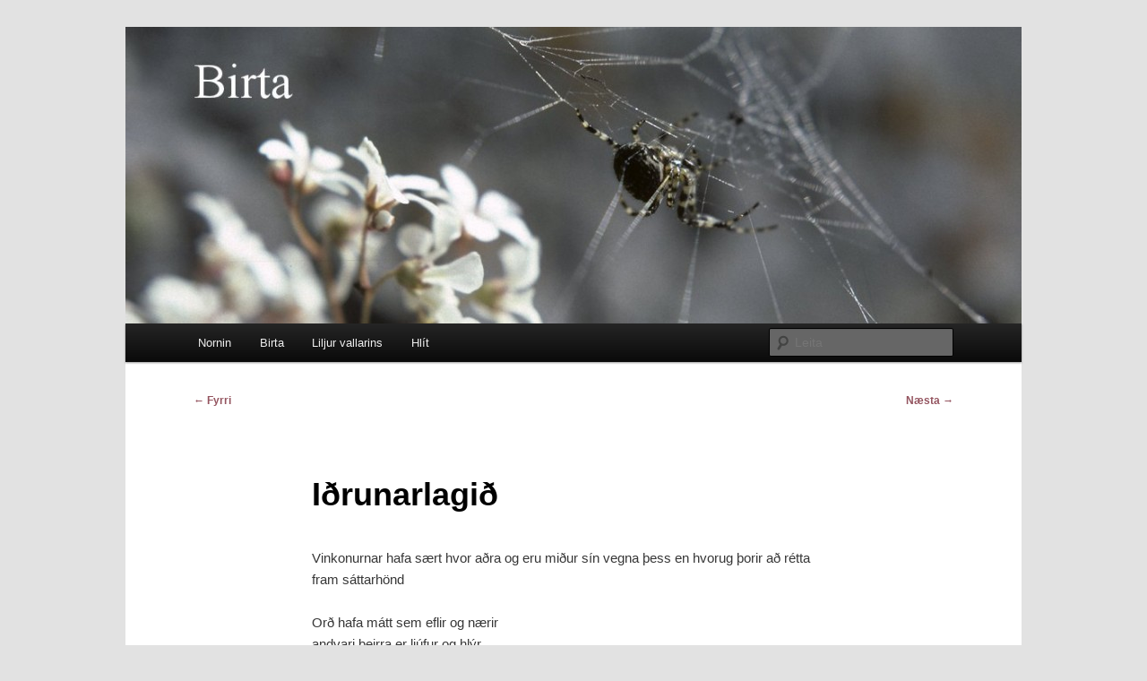

--- FILE ---
content_type: text/html; charset=UTF-8
request_url: https://www.norn.is/birta/idrunarlagid/
body_size: 9533
content:
<!DOCTYPE html>
<html lang="is">
<head>
<meta charset="UTF-8" />
<meta name="viewport" content="width=device-width, initial-scale=1.0" />
<title>
Iðrunarlagið - BirtaBirta	</title>
<link rel="profile" href="https://gmpg.org/xfn/11" />
<link rel="stylesheet" type="text/css" media="all" href="https://www.norn.is/birta/wp-content/themes/twentyeleven/style.css?ver=20251202" />
<link rel="pingback" href="https://www.norn.is/birta/xmlrpc.php">
<meta name='robots' content='index, follow, max-image-preview:large, max-snippet:-1, max-video-preview:-1' />

	<!-- This site is optimized with the Yoast SEO plugin v26.8 - https://yoast.com/product/yoast-seo-wordpress/ -->
	<link rel="canonical" href="https://www.norn.is/birta/idrunarlagid/" />
	<meta property="og:locale" content="is_IS" />
	<meta property="og:type" content="article" />
	<meta property="og:title" content="Iðrunarlagið - Birta" />
	<meta property="og:description" content="Vinkonurnar hafa s&aelig;rt hvor a&eth;ra og eru mi&eth;ur s&iacute;n vegna &thorn;ess en hvorug &thorn;orir a&eth; r&eacute;tta fram s&aacute;ttarh&ouml;ndOr&eth; hafa m&aacute;tt sem eflir og n&aelig;rir andvari &thorn;eirra er lj&uacute;fur og hl&yacute;r. Hvetur til d&aacute;&eth;a, huggar og hr&aelig;rir harmi og raun til &hellip; Halda áfram að lesa &rarr;" />
	<meta property="og:url" content="https://www.norn.is/birta/idrunarlagid/" />
	<meta property="og:site_name" content="Birta" />
	<meta property="article:published_time" content="2003-11-02T08:15:59+00:00" />
	<meta property="article:modified_time" content="2017-08-27T08:50:02+00:00" />
	<meta name="author" content="Eva Hauksdóttir" />
	<meta name="twitter:card" content="summary_large_image" />
	<meta name="twitter:label1" content="Written by" />
	<meta name="twitter:data1" content="" />
	<meta name="twitter:label2" content="Est. reading time" />
	<meta name="twitter:data2" content="1 minute" />
	<script type="application/ld+json" class="yoast-schema-graph">{"@context":"https://schema.org","@graph":[{"@type":"Article","@id":"https://www.norn.is/birta/idrunarlagid/#article","isPartOf":{"@id":"https://www.norn.is/birta/idrunarlagid/"},"author":{"name":"Eva Hauksdóttir","@id":"https://www.norn.is/birta/#/schema/person/2eb0fcae9e1ecc61987f7ed9c878531c"},"headline":"Iðrunarlagið","datePublished":"2003-11-02T08:15:59+00:00","dateModified":"2017-08-27T08:50:02+00:00","mainEntityOfPage":{"@id":"https://www.norn.is/birta/idrunarlagid/"},"wordCount":209,"articleSection":["Allt efni","Leikfimi"],"inLanguage":"is"},{"@type":"WebPage","@id":"https://www.norn.is/birta/idrunarlagid/","url":"https://www.norn.is/birta/idrunarlagid/","name":"Iðrunarlagið - Birta","isPartOf":{"@id":"https://www.norn.is/birta/#website"},"datePublished":"2003-11-02T08:15:59+00:00","dateModified":"2017-08-27T08:50:02+00:00","author":{"@id":"https://www.norn.is/birta/#/schema/person/2eb0fcae9e1ecc61987f7ed9c878531c"},"breadcrumb":{"@id":"https://www.norn.is/birta/idrunarlagid/#breadcrumb"},"inLanguage":"is","potentialAction":[{"@type":"ReadAction","target":["https://www.norn.is/birta/idrunarlagid/"]}]},{"@type":"BreadcrumbList","@id":"https://www.norn.is/birta/idrunarlagid/#breadcrumb","itemListElement":[{"@type":"ListItem","position":1,"name":"Home","item":"https://www.norn.is/birta/"},{"@type":"ListItem","position":2,"name":"Iðrunarlagið"}]},{"@type":"WebSite","@id":"https://www.norn.is/birta/#website","url":"https://www.norn.is/birta/","name":"Birta","description":"Evukvæði","potentialAction":[{"@type":"SearchAction","target":{"@type":"EntryPoint","urlTemplate":"https://www.norn.is/birta/?s={search_term_string}"},"query-input":{"@type":"PropertyValueSpecification","valueRequired":true,"valueName":"search_term_string"}}],"inLanguage":"is"},{"@type":"Person","@id":"https://www.norn.is/birta/#/schema/person/2eb0fcae9e1ecc61987f7ed9c878531c","name":"Eva Hauksdóttir","image":{"@type":"ImageObject","inLanguage":"is","@id":"https://www.norn.is/birta/#/schema/person/image/","url":"https://secure.gravatar.com/avatar/8f1d4f3f379bbe5cdcc53fac0b01db372008abff552bfdb18e597a370bfe1d4b?s=96&r=g","contentUrl":"https://secure.gravatar.com/avatar/8f1d4f3f379bbe5cdcc53fac0b01db372008abff552bfdb18e597a370bfe1d4b?s=96&r=g","caption":"Eva Hauksdóttir"},"sameAs":["http://www.norn.is"],"url":"https://www.norn.is/birta/author/eva/"}]}</script>
	<!-- / Yoast SEO plugin. -->


<link rel="amphtml" href="https://www.norn.is/birta/idrunarlagid/amp/" /><meta name="generator" content="AMP for WP 1.1.11"/><link rel='dns-prefetch' href='//platform-api.sharethis.com' />
<link rel="alternate" type="application/rss+xml" title="Birta &raquo; Straumur" href="https://www.norn.is/birta/feed/" />
<link rel="alternate" type="application/rss+xml" title="Birta &raquo; Straumur athugasemda" href="https://www.norn.is/birta/comments/feed/" />
<link rel="alternate" title="oEmbed (JSON)" type="application/json+oembed" href="https://www.norn.is/birta/wp-json/oembed/1.0/embed?url=https%3A%2F%2Fwww.norn.is%2Fbirta%2Fidrunarlagid%2F" />
<link rel="alternate" title="oEmbed (XML)" type="text/xml+oembed" href="https://www.norn.is/birta/wp-json/oembed/1.0/embed?url=https%3A%2F%2Fwww.norn.is%2Fbirta%2Fidrunarlagid%2F&#038;format=xml" />
<style id='wp-img-auto-sizes-contain-inline-css' type='text/css'>
img:is([sizes=auto i],[sizes^="auto," i]){contain-intrinsic-size:3000px 1500px}
/*# sourceURL=wp-img-auto-sizes-contain-inline-css */
</style>
<style id='wp-emoji-styles-inline-css' type='text/css'>

	img.wp-smiley, img.emoji {
		display: inline !important;
		border: none !important;
		box-shadow: none !important;
		height: 1em !important;
		width: 1em !important;
		margin: 0 0.07em !important;
		vertical-align: -0.1em !important;
		background: none !important;
		padding: 0 !important;
	}
/*# sourceURL=wp-emoji-styles-inline-css */
</style>
<style id='wp-block-library-inline-css' type='text/css'>
:root{--wp-block-synced-color:#7a00df;--wp-block-synced-color--rgb:122,0,223;--wp-bound-block-color:var(--wp-block-synced-color);--wp-editor-canvas-background:#ddd;--wp-admin-theme-color:#007cba;--wp-admin-theme-color--rgb:0,124,186;--wp-admin-theme-color-darker-10:#006ba1;--wp-admin-theme-color-darker-10--rgb:0,107,160.5;--wp-admin-theme-color-darker-20:#005a87;--wp-admin-theme-color-darker-20--rgb:0,90,135;--wp-admin-border-width-focus:2px}@media (min-resolution:192dpi){:root{--wp-admin-border-width-focus:1.5px}}.wp-element-button{cursor:pointer}:root .has-very-light-gray-background-color{background-color:#eee}:root .has-very-dark-gray-background-color{background-color:#313131}:root .has-very-light-gray-color{color:#eee}:root .has-very-dark-gray-color{color:#313131}:root .has-vivid-green-cyan-to-vivid-cyan-blue-gradient-background{background:linear-gradient(135deg,#00d084,#0693e3)}:root .has-purple-crush-gradient-background{background:linear-gradient(135deg,#34e2e4,#4721fb 50%,#ab1dfe)}:root .has-hazy-dawn-gradient-background{background:linear-gradient(135deg,#faaca8,#dad0ec)}:root .has-subdued-olive-gradient-background{background:linear-gradient(135deg,#fafae1,#67a671)}:root .has-atomic-cream-gradient-background{background:linear-gradient(135deg,#fdd79a,#004a59)}:root .has-nightshade-gradient-background{background:linear-gradient(135deg,#330968,#31cdcf)}:root .has-midnight-gradient-background{background:linear-gradient(135deg,#020381,#2874fc)}:root{--wp--preset--font-size--normal:16px;--wp--preset--font-size--huge:42px}.has-regular-font-size{font-size:1em}.has-larger-font-size{font-size:2.625em}.has-normal-font-size{font-size:var(--wp--preset--font-size--normal)}.has-huge-font-size{font-size:var(--wp--preset--font-size--huge)}.has-text-align-center{text-align:center}.has-text-align-left{text-align:left}.has-text-align-right{text-align:right}.has-fit-text{white-space:nowrap!important}#end-resizable-editor-section{display:none}.aligncenter{clear:both}.items-justified-left{justify-content:flex-start}.items-justified-center{justify-content:center}.items-justified-right{justify-content:flex-end}.items-justified-space-between{justify-content:space-between}.screen-reader-text{border:0;clip-path:inset(50%);height:1px;margin:-1px;overflow:hidden;padding:0;position:absolute;width:1px;word-wrap:normal!important}.screen-reader-text:focus{background-color:#ddd;clip-path:none;color:#444;display:block;font-size:1em;height:auto;left:5px;line-height:normal;padding:15px 23px 14px;text-decoration:none;top:5px;width:auto;z-index:100000}html :where(.has-border-color){border-style:solid}html :where([style*=border-top-color]){border-top-style:solid}html :where([style*=border-right-color]){border-right-style:solid}html :where([style*=border-bottom-color]){border-bottom-style:solid}html :where([style*=border-left-color]){border-left-style:solid}html :where([style*=border-width]){border-style:solid}html :where([style*=border-top-width]){border-top-style:solid}html :where([style*=border-right-width]){border-right-style:solid}html :where([style*=border-bottom-width]){border-bottom-style:solid}html :where([style*=border-left-width]){border-left-style:solid}html :where(img[class*=wp-image-]){height:auto;max-width:100%}:where(figure){margin:0 0 1em}html :where(.is-position-sticky){--wp-admin--admin-bar--position-offset:var(--wp-admin--admin-bar--height,0px)}@media screen and (max-width:600px){html :where(.is-position-sticky){--wp-admin--admin-bar--position-offset:0px}}

/*# sourceURL=wp-block-library-inline-css */
</style><style id='global-styles-inline-css' type='text/css'>
:root{--wp--preset--aspect-ratio--square: 1;--wp--preset--aspect-ratio--4-3: 4/3;--wp--preset--aspect-ratio--3-4: 3/4;--wp--preset--aspect-ratio--3-2: 3/2;--wp--preset--aspect-ratio--2-3: 2/3;--wp--preset--aspect-ratio--16-9: 16/9;--wp--preset--aspect-ratio--9-16: 9/16;--wp--preset--color--black: #000;--wp--preset--color--cyan-bluish-gray: #abb8c3;--wp--preset--color--white: #fff;--wp--preset--color--pale-pink: #f78da7;--wp--preset--color--vivid-red: #cf2e2e;--wp--preset--color--luminous-vivid-orange: #ff6900;--wp--preset--color--luminous-vivid-amber: #fcb900;--wp--preset--color--light-green-cyan: #7bdcb5;--wp--preset--color--vivid-green-cyan: #00d084;--wp--preset--color--pale-cyan-blue: #8ed1fc;--wp--preset--color--vivid-cyan-blue: #0693e3;--wp--preset--color--vivid-purple: #9b51e0;--wp--preset--color--blue: #1982d1;--wp--preset--color--dark-gray: #373737;--wp--preset--color--medium-gray: #666;--wp--preset--color--light-gray: #e2e2e2;--wp--preset--gradient--vivid-cyan-blue-to-vivid-purple: linear-gradient(135deg,rgb(6,147,227) 0%,rgb(155,81,224) 100%);--wp--preset--gradient--light-green-cyan-to-vivid-green-cyan: linear-gradient(135deg,rgb(122,220,180) 0%,rgb(0,208,130) 100%);--wp--preset--gradient--luminous-vivid-amber-to-luminous-vivid-orange: linear-gradient(135deg,rgb(252,185,0) 0%,rgb(255,105,0) 100%);--wp--preset--gradient--luminous-vivid-orange-to-vivid-red: linear-gradient(135deg,rgb(255,105,0) 0%,rgb(207,46,46) 100%);--wp--preset--gradient--very-light-gray-to-cyan-bluish-gray: linear-gradient(135deg,rgb(238,238,238) 0%,rgb(169,184,195) 100%);--wp--preset--gradient--cool-to-warm-spectrum: linear-gradient(135deg,rgb(74,234,220) 0%,rgb(151,120,209) 20%,rgb(207,42,186) 40%,rgb(238,44,130) 60%,rgb(251,105,98) 80%,rgb(254,248,76) 100%);--wp--preset--gradient--blush-light-purple: linear-gradient(135deg,rgb(255,206,236) 0%,rgb(152,150,240) 100%);--wp--preset--gradient--blush-bordeaux: linear-gradient(135deg,rgb(254,205,165) 0%,rgb(254,45,45) 50%,rgb(107,0,62) 100%);--wp--preset--gradient--luminous-dusk: linear-gradient(135deg,rgb(255,203,112) 0%,rgb(199,81,192) 50%,rgb(65,88,208) 100%);--wp--preset--gradient--pale-ocean: linear-gradient(135deg,rgb(255,245,203) 0%,rgb(182,227,212) 50%,rgb(51,167,181) 100%);--wp--preset--gradient--electric-grass: linear-gradient(135deg,rgb(202,248,128) 0%,rgb(113,206,126) 100%);--wp--preset--gradient--midnight: linear-gradient(135deg,rgb(2,3,129) 0%,rgb(40,116,252) 100%);--wp--preset--font-size--small: 13px;--wp--preset--font-size--medium: 20px;--wp--preset--font-size--large: 36px;--wp--preset--font-size--x-large: 42px;--wp--preset--spacing--20: 0.44rem;--wp--preset--spacing--30: 0.67rem;--wp--preset--spacing--40: 1rem;--wp--preset--spacing--50: 1.5rem;--wp--preset--spacing--60: 2.25rem;--wp--preset--spacing--70: 3.38rem;--wp--preset--spacing--80: 5.06rem;--wp--preset--shadow--natural: 6px 6px 9px rgba(0, 0, 0, 0.2);--wp--preset--shadow--deep: 12px 12px 50px rgba(0, 0, 0, 0.4);--wp--preset--shadow--sharp: 6px 6px 0px rgba(0, 0, 0, 0.2);--wp--preset--shadow--outlined: 6px 6px 0px -3px rgb(255, 255, 255), 6px 6px rgb(0, 0, 0);--wp--preset--shadow--crisp: 6px 6px 0px rgb(0, 0, 0);}:where(.is-layout-flex){gap: 0.5em;}:where(.is-layout-grid){gap: 0.5em;}body .is-layout-flex{display: flex;}.is-layout-flex{flex-wrap: wrap;align-items: center;}.is-layout-flex > :is(*, div){margin: 0;}body .is-layout-grid{display: grid;}.is-layout-grid > :is(*, div){margin: 0;}:where(.wp-block-columns.is-layout-flex){gap: 2em;}:where(.wp-block-columns.is-layout-grid){gap: 2em;}:where(.wp-block-post-template.is-layout-flex){gap: 1.25em;}:where(.wp-block-post-template.is-layout-grid){gap: 1.25em;}.has-black-color{color: var(--wp--preset--color--black) !important;}.has-cyan-bluish-gray-color{color: var(--wp--preset--color--cyan-bluish-gray) !important;}.has-white-color{color: var(--wp--preset--color--white) !important;}.has-pale-pink-color{color: var(--wp--preset--color--pale-pink) !important;}.has-vivid-red-color{color: var(--wp--preset--color--vivid-red) !important;}.has-luminous-vivid-orange-color{color: var(--wp--preset--color--luminous-vivid-orange) !important;}.has-luminous-vivid-amber-color{color: var(--wp--preset--color--luminous-vivid-amber) !important;}.has-light-green-cyan-color{color: var(--wp--preset--color--light-green-cyan) !important;}.has-vivid-green-cyan-color{color: var(--wp--preset--color--vivid-green-cyan) !important;}.has-pale-cyan-blue-color{color: var(--wp--preset--color--pale-cyan-blue) !important;}.has-vivid-cyan-blue-color{color: var(--wp--preset--color--vivid-cyan-blue) !important;}.has-vivid-purple-color{color: var(--wp--preset--color--vivid-purple) !important;}.has-black-background-color{background-color: var(--wp--preset--color--black) !important;}.has-cyan-bluish-gray-background-color{background-color: var(--wp--preset--color--cyan-bluish-gray) !important;}.has-white-background-color{background-color: var(--wp--preset--color--white) !important;}.has-pale-pink-background-color{background-color: var(--wp--preset--color--pale-pink) !important;}.has-vivid-red-background-color{background-color: var(--wp--preset--color--vivid-red) !important;}.has-luminous-vivid-orange-background-color{background-color: var(--wp--preset--color--luminous-vivid-orange) !important;}.has-luminous-vivid-amber-background-color{background-color: var(--wp--preset--color--luminous-vivid-amber) !important;}.has-light-green-cyan-background-color{background-color: var(--wp--preset--color--light-green-cyan) !important;}.has-vivid-green-cyan-background-color{background-color: var(--wp--preset--color--vivid-green-cyan) !important;}.has-pale-cyan-blue-background-color{background-color: var(--wp--preset--color--pale-cyan-blue) !important;}.has-vivid-cyan-blue-background-color{background-color: var(--wp--preset--color--vivid-cyan-blue) !important;}.has-vivid-purple-background-color{background-color: var(--wp--preset--color--vivid-purple) !important;}.has-black-border-color{border-color: var(--wp--preset--color--black) !important;}.has-cyan-bluish-gray-border-color{border-color: var(--wp--preset--color--cyan-bluish-gray) !important;}.has-white-border-color{border-color: var(--wp--preset--color--white) !important;}.has-pale-pink-border-color{border-color: var(--wp--preset--color--pale-pink) !important;}.has-vivid-red-border-color{border-color: var(--wp--preset--color--vivid-red) !important;}.has-luminous-vivid-orange-border-color{border-color: var(--wp--preset--color--luminous-vivid-orange) !important;}.has-luminous-vivid-amber-border-color{border-color: var(--wp--preset--color--luminous-vivid-amber) !important;}.has-light-green-cyan-border-color{border-color: var(--wp--preset--color--light-green-cyan) !important;}.has-vivid-green-cyan-border-color{border-color: var(--wp--preset--color--vivid-green-cyan) !important;}.has-pale-cyan-blue-border-color{border-color: var(--wp--preset--color--pale-cyan-blue) !important;}.has-vivid-cyan-blue-border-color{border-color: var(--wp--preset--color--vivid-cyan-blue) !important;}.has-vivid-purple-border-color{border-color: var(--wp--preset--color--vivid-purple) !important;}.has-vivid-cyan-blue-to-vivid-purple-gradient-background{background: var(--wp--preset--gradient--vivid-cyan-blue-to-vivid-purple) !important;}.has-light-green-cyan-to-vivid-green-cyan-gradient-background{background: var(--wp--preset--gradient--light-green-cyan-to-vivid-green-cyan) !important;}.has-luminous-vivid-amber-to-luminous-vivid-orange-gradient-background{background: var(--wp--preset--gradient--luminous-vivid-amber-to-luminous-vivid-orange) !important;}.has-luminous-vivid-orange-to-vivid-red-gradient-background{background: var(--wp--preset--gradient--luminous-vivid-orange-to-vivid-red) !important;}.has-very-light-gray-to-cyan-bluish-gray-gradient-background{background: var(--wp--preset--gradient--very-light-gray-to-cyan-bluish-gray) !important;}.has-cool-to-warm-spectrum-gradient-background{background: var(--wp--preset--gradient--cool-to-warm-spectrum) !important;}.has-blush-light-purple-gradient-background{background: var(--wp--preset--gradient--blush-light-purple) !important;}.has-blush-bordeaux-gradient-background{background: var(--wp--preset--gradient--blush-bordeaux) !important;}.has-luminous-dusk-gradient-background{background: var(--wp--preset--gradient--luminous-dusk) !important;}.has-pale-ocean-gradient-background{background: var(--wp--preset--gradient--pale-ocean) !important;}.has-electric-grass-gradient-background{background: var(--wp--preset--gradient--electric-grass) !important;}.has-midnight-gradient-background{background: var(--wp--preset--gradient--midnight) !important;}.has-small-font-size{font-size: var(--wp--preset--font-size--small) !important;}.has-medium-font-size{font-size: var(--wp--preset--font-size--medium) !important;}.has-large-font-size{font-size: var(--wp--preset--font-size--large) !important;}.has-x-large-font-size{font-size: var(--wp--preset--font-size--x-large) !important;}
/*# sourceURL=global-styles-inline-css */
</style>

<style id='classic-theme-styles-inline-css' type='text/css'>
/*! This file is auto-generated */
.wp-block-button__link{color:#fff;background-color:#32373c;border-radius:9999px;box-shadow:none;text-decoration:none;padding:calc(.667em + 2px) calc(1.333em + 2px);font-size:1.125em}.wp-block-file__button{background:#32373c;color:#fff;text-decoration:none}
/*# sourceURL=/wp-includes/css/classic-themes.min.css */
</style>
<link rel='stylesheet' id='image-lazy-load-frontend-css' href='https://www.norn.is/birta/wp-content/plugins/image-lazy-load/assets/css/frontend.css?ver=1.1.4' type='text/css' media='all' />
<link rel='stylesheet' id='vlp-public-css' href='https://www.norn.is/birta/wp-content/plugins/visual-link-preview/dist/public.css?ver=2.3.0' type='text/css' media='all' />
<link rel='stylesheet' id='ye_dynamic-css' href='https://www.norn.is/birta/wp-content/plugins/youtube-embed/css/main.min.css?ver=5.4' type='text/css' media='all' />
<link rel='stylesheet' id='twentyeleven-block-style-css' href='https://www.norn.is/birta/wp-content/themes/twentyeleven/blocks.css?ver=20240703' type='text/css' media='all' />
<script type="text/javascript" src="https://www.norn.is/birta/wp-includes/js/jquery/jquery.min.js?ver=3.7.1" id="jquery-core-js"></script>
<script type="text/javascript" src="https://www.norn.is/birta/wp-includes/js/jquery/jquery-migrate.min.js?ver=3.4.1" id="jquery-migrate-js"></script>
<script type="text/javascript" src="//platform-api.sharethis.com/js/sharethis.js#source=googleanalytics-wordpress#product=ga&amp;property=5f5e733f6c00100019711378" id="googleanalytics-platform-sharethis-js"></script>
<link rel="https://api.w.org/" href="https://www.norn.is/birta/wp-json/" /><link rel="alternate" title="JSON" type="application/json" href="https://www.norn.is/birta/wp-json/wp/v2/posts/1203" /><link rel="EditURI" type="application/rsd+xml" title="RSD" href="https://www.norn.is/birta/xmlrpc.php?rsd" />
<link rel='shortlink' href='https://www.norn.is/birta/?p=1203' />
<style>/* CSS added by WP Meta and Date Remover*/.entry-meta {display:none !important;}
	.home .entry-meta { display: none; }
	.entry-footer {display:none !important;}
	.home .entry-footer { display: none; }</style>	<style>
		/* Link color */
		a,
		#site-title a:focus,
		#site-title a:hover,
		#site-title a:active,
		.entry-title a:hover,
		.entry-title a:focus,
		.entry-title a:active,
		.widget_twentyeleven_ephemera .comments-link a:hover,
		section.recent-posts .other-recent-posts a[rel="bookmark"]:hover,
		section.recent-posts .other-recent-posts .comments-link a:hover,
		.format-image footer.entry-meta a:hover,
		#site-generator a:hover {
			color: #94545f;
		}
		section.recent-posts .other-recent-posts .comments-link a:hover {
			border-color: #94545f;
		}
		article.feature-image.small .entry-summary p a:hover,
		.entry-header .comments-link a:hover,
		.entry-header .comments-link a:focus,
		.entry-header .comments-link a:active,
		.feature-slider a.active {
			background-color: #94545f;
		}
	</style>
	<script>
(function() {
	(function (i, s, o, g, r, a, m) {
		i['GoogleAnalyticsObject'] = r;
		i[r] = i[r] || function () {
				(i[r].q = i[r].q || []).push(arguments)
			}, i[r].l = 1 * new Date();
		a = s.createElement(o),
			m = s.getElementsByTagName(o)[0];
		a.async = 1;
		a.src = g;
		m.parentNode.insertBefore(a, m)
	})(window, document, 'script', 'https://google-analytics.com/analytics.js', 'ga');

	ga('create', 'UA-35720705-5', 'auto');
			ga('send', 'pageview');
	})();
</script>
		<style type="text/css" id="twentyeleven-header-css">
				#site-title,
		#site-description {
			position: absolute;
			clip-path: inset(50%);
		}
				</style>
		<link rel="icon" href="https://www.norn.is/birta/wp-content/uploads/sites/4/2014/05/cropped-logo.rett_-32x32.png" sizes="32x32" />
<link rel="icon" href="https://www.norn.is/birta/wp-content/uploads/sites/4/2014/05/cropped-logo.rett_-192x192.png" sizes="192x192" />
<link rel="apple-touch-icon" href="https://www.norn.is/birta/wp-content/uploads/sites/4/2014/05/cropped-logo.rett_-180x180.png" />
<meta name="msapplication-TileImage" content="https://www.norn.is/birta/wp-content/uploads/sites/4/2014/05/cropped-logo.rett_-270x270.png" />
		<style type="text/css" id="wp-custom-css">
			/*
Þú getur bætt við þínum eigin CSS kóða hér.

Smelltu á hjálparmerkið hér fyrir ofan til þess að vita meira.
*/

/* Remove the “Proudly powered by WordPress” */
#site-generator {display: none;}

#branding {
border-top: medium none;
}
.entry-date {display: none !important;}

		</style>
		</head>

<body class="wp-singular post-template-default single single-post postid-1203 single-format-standard wp-embed-responsive wp-theme-twentyeleven singular two-column right-sidebar">
<div class="skip-link"><a class="assistive-text" href="#content">Hoppa í meginmál</a></div><div id="page" class="hfeed">
	<header id="branding">
			<hgroup>
									<h1 id="site-title"><span><a href="https://www.norn.is/birta/" rel="home" >Birta</a></span></h1>
										<h2 id="site-description">Evukvæði</h2>
							</hgroup>

						<a href="https://www.norn.is/birta/" rel="home" >
				<img src="https://www.norn.is/birta/wp-content/uploads/sites/4/2013/09/cropped-kongul1.jpg" width="1000" height="331" alt="Birta" srcset="https://www.norn.is/birta/wp-content/uploads/sites/4/2013/09/cropped-kongul1.jpg 1000w, https://www.norn.is/birta/wp-content/uploads/sites/4/2013/09/cropped-kongul1-300x99.jpg 300w, https://www.norn.is/birta/wp-content/uploads/sites/4/2013/09/cropped-kongul1-500x165.jpg 500w" sizes="(max-width: 1000px) 100vw, 1000px" decoding="async" fetchpriority="high" />			</a>
			
						<div class="only-search with-image">
					<form method="get" id="searchform" action="https://www.norn.is/birta/">
		<label for="s" class="assistive-text">Leita</label>
		<input type="text" class="field" name="s" id="s" placeholder="Leita" />
		<input type="submit" class="submit" name="submit" id="searchsubmit" value="Leita" />
	</form>
			</div>
				
			<nav id="access">
				<h3 class="assistive-text">Aðalvalmynd	</h3>
				<div class="menu-menu-birta-container"><ul id="menu-menu-birta" class="menu"><li id="menu-item-104" class="menu-item menu-item-type-custom menu-item-object-custom menu-item-has-children menu-item-104"><a href="http://www.norn.is">Nornin</a>
<ul class="sub-menu">
	<li id="menu-item-208" class="menu-item menu-item-type-custom menu-item-object-custom menu-item-has-children menu-item-208"><a href="http://www.norn.is/pistlar">Pistlar Evu</a>
	<ul class="sub-menu">
		<li id="menu-item-639" class="menu-item menu-item-type-custom menu-item-object-custom menu-item-639"><a href="http://www.norn.is/orblogg/">Örbloggið</a></li>
		<li id="menu-item-681" class="menu-item menu-item-type-custom menu-item-object-custom menu-item-681"><a href="http://www.norn.is/laganornin">Laganornin</a></li>
		<li id="menu-item-15" class="menu-item menu-item-type-custom menu-item-object-custom menu-item-15"><a href="http://www.norn.is/kyndillinn">Kyndillinn</a></li>
		<li id="menu-item-241" class="menu-item menu-item-type-custom menu-item-object-custom menu-item-241"><a href="http://www.norn.is/dindilhosan">Dindilhosan</a></li>
	</ul>
</li>
	<li id="menu-item-701" class="menu-item menu-item-type-custom menu-item-object-custom menu-item-701"><a href="http://www.norn.is/hulla">Hulla</a></li>
	<li id="menu-item-1458" class="menu-item menu-item-type-custom menu-item-object-custom menu-item-1458"><a href="http://www.norn.is/einar">Einar</a></li>
</ul>
</li>
<li id="menu-item-13" class="menu-item menu-item-type-custom menu-item-object-custom menu-item-home menu-item-13"><a href="http://www.norn.is/birta">Birta</a></li>
<li id="menu-item-699" class="menu-item menu-item-type-custom menu-item-object-custom menu-item-has-children menu-item-699"><a href="http://www.norn.is/liljur-vallarins/">Liljur vallarins</a>
<ul class="sub-menu">
	<li id="menu-item-243" class="menu-item menu-item-type-custom menu-item-object-custom menu-item-243"><a href="http://www.norn.is/pabbi">Ó, pabbi minn</a></li>
	<li id="menu-item-1471" class="menu-item menu-item-type-custom menu-item-object-custom menu-item-1471"><a href="http://www.norn.is/sapuopera/">Sápuópera</a></li>
</ul>
</li>
<li id="menu-item-1592" class="menu-item menu-item-type-custom menu-item-object-custom menu-item-1592"><a href="https://hlit.is/">Hlít</a></li>
</ul></div>			</nav><!-- #access -->
	</header><!-- #branding -->


	<div id="main">

		<div id="primary">
			<div id="content" role="main">

				
					<nav id="nav-single">
						<h3 class="assistive-text">Leiðarkerfi færslna</h3>
						<span class="nav-previous"><a href="https://www.norn.is/birta/salmur/" rel="prev"><span class="meta-nav">&larr;</span> Fyrri</a></span>
						<span class="nav-next"><a href="https://www.norn.is/birta/astarlagid/" rel="next">Næsta <span class="meta-nav">&rarr;</span></a></span>
					</nav><!-- #nav-single -->

					
<article id="post-1203" class="post-1203 post type-post status-publish format-standard hentry category-allt-efni category-leikfimi">
	<header class="entry-header">
		<h1 class="entry-title">Iðrunarlagið</h1>

				<div class="entry-meta">
			<span class="sep">Birt þann </span><a href="https://www.norn.is/birta/idrunarlagid/" title="" rel="bookmark"><time class="entry-date" datetime=""></time></a><span class="by-author"> <span class="sep"> af </span> <span class="author vcard"><a class="url fn n" href="https://www.norn.is/birta/author/eva/" title="Skoða allar færslur eftir " rel="author"></a></span></span>		</div><!-- .entry-meta -->
			</header><!-- .entry-header -->

	<div class="entry-content">
		<p>Vinkonurnar hafa s&aelig;rt hvor a&eth;ra og eru mi&eth;ur s&iacute;n vegna &thorn;ess en hvorug &thorn;orir a&eth; r&eacute;tta fram s&aacute;ttarh&ouml;nd<p>Or&eth; hafa m&aacute;tt sem eflir og n&aelig;rir<br>
andvari &thorn;eirra er lj&uacute;fur og hl&yacute;r.<br>
Hvetur til d&aacute;&eth;a, huggar og hr&aelig;rir<br>
harmi og raun til bjarts&yacute;ni sn&yacute;r.</p><p>Or&eth; hafa m&aacute;tt sem mei&eth;ir og s&aelig;rir,<br>
vindur &thorn;ess ofsa ey&eth;ir og t&aelig;rir<br>
Eldur &iacute; hverri or&eth;r&aelig;&eth;u b&yacute;r.<br>
Og aldrei er h&aelig;gt a&eth; taka<br>
t&ouml;lu&eth; or&eth;<br>
til baka.</p><p>Hallger&eth;ur: Vin&aacute;ttu okkar broti&eth; er bla&eth;<br>
&thorn;v&iacute; burt fr&aacute; m&eacute;r hef &eacute;g hraki&eth;<br>
&thorn;&aacute; einu sem hjarta&eth; &thorn;r&aacute;ir<br>
-og &thorn;a&eth;<br>
er &thorn;yngra en t&aacute;rum taki.<br>
N&uacute; veit &eacute;g hver j&aacute;tning &aacute; stund s&iacute;na og sta&eth;<br>
og tek ekki s&eacute;ns &aacute; a&eth; segja &thorn;&eacute;r hva&eth;<br>
minn s&ouml;knu&eth;ur dj&uacute;pt mig &thorn;j&aacute;ir.</p><p>Marl&iacute;n: Or&eth;um &eacute;g hef &iacute; &oacute;g&aacute;ti beitt<br>
og einasta vininn sviki&eth;<br>
um a&eth;g&aacute;t &iacute; n&aacute;vist s&aacute;lar<br>
-og meitt<br>
Enginn veit hversu miki&eth;<br>
&eacute;g g&aelig;fi ef g&aelig;ti &eacute;g einhverju breytt<br>
en &thorn;ori ekki a&eth; segja &bdquo;m&eacute;r &thorn;ykir &thorn;a&eth; leitt&ldquo;<br>
og &thorn;&ouml;gnin er hv&ouml;ss sem n&aacute;lar.</p></p>
			</div><!-- .entry-content -->

	<footer class="entry-meta">
		Þessi færsla var birt undir <a href="https://www.norn.is/birta/category/allt-efni/" rel="category tag">Allt efni</a>, <a href="https://www.norn.is/birta/category/leikfimi/" rel="category tag">Leikfimi</a> eftir <a href="https://www.norn.is/birta/author/eva/"></a>. Bókamerkja <a href="https://www.norn.is/birta/idrunarlagid/" title="Beinn tengill á Iðrunarlagið" rel="bookmark">beinan tengil</a>.
		
			</footer><!-- .entry-meta -->
</article><!-- #post-1203 -->

						<div id="comments">
	
	
	
	
</div><!-- #comments -->

				
			</div><!-- #content -->
		</div><!-- #primary -->


	</div><!-- #main -->

	<footer id="colophon">

			

			<div id="site-generator">
												<a href="https://wordpress.org/" class="imprint" title="Semantískt og persónuleg útgáfu umhverfi">
					Drifið áfram af WordPress				</a>
			</div>
	</footer><!-- #colophon -->
</div><!-- #page -->

<script type="speculationrules">
{"prefetch":[{"source":"document","where":{"and":[{"href_matches":"/birta/*"},{"not":{"href_matches":["/birta/wp-*.php","/birta/wp-admin/*","/birta/wp-content/uploads/sites/4/*","/birta/wp-content/*","/birta/wp-content/plugins/*","/birta/wp-content/themes/twentyeleven/*","/birta/*\\?(.+)"]}},{"not":{"selector_matches":"a[rel~=\"nofollow\"]"}},{"not":{"selector_matches":".no-prefetch, .no-prefetch a"}}]},"eagerness":"conservative"}]}
</script>
<script type="text/javascript" src="https://www.norn.is/birta/wp-includes/js/comment-reply.min.js?ver=6.9" id="comment-reply-js" async="async" data-wp-strategy="async" fetchpriority="low"></script>
<script type="text/javascript" src="https://www.norn.is/birta/wp-content/plugins/image-lazy-load/assets/js/min/jquery.lazyloadxt-min.js?ver=1.1.4" id="image-lazy-load-lazyloadxt-js"></script>
<script type="text/javascript" id="image-lazy-load-frontend-js-extra">
/* <![CDATA[ */
var image_lazy_load = {"load":"0","load_horizontal":null};
//# sourceURL=image-lazy-load-frontend-js-extra
/* ]]> */
</script>
<script type="text/javascript" src="https://www.norn.is/birta/wp-content/plugins/image-lazy-load/assets/js/min/frontend-min.js?ver=1.1.4" id="image-lazy-load-frontend-js"></script>
<script type="text/javascript" id="custom-script-js-extra">
/* <![CDATA[ */
var wpdata = {"object_id":"1203","site_url":"https://www.norn.is/birta"};
//# sourceURL=custom-script-js-extra
/* ]]> */
</script>
<script type="text/javascript" src="https://www.norn.is/birta/wp-content/plugins/wp-meta-and-date-remover/assets/js/inspector.js?ver=1.1" id="custom-script-js"></script>
<script id="wp-emoji-settings" type="application/json">
{"baseUrl":"https://s.w.org/images/core/emoji/17.0.2/72x72/","ext":".png","svgUrl":"https://s.w.org/images/core/emoji/17.0.2/svg/","svgExt":".svg","source":{"concatemoji":"https://www.norn.is/birta/wp-includes/js/wp-emoji-release.min.js?ver=6.9"}}
</script>
<script type="module">
/* <![CDATA[ */
/*! This file is auto-generated */
const a=JSON.parse(document.getElementById("wp-emoji-settings").textContent),o=(window._wpemojiSettings=a,"wpEmojiSettingsSupports"),s=["flag","emoji"];function i(e){try{var t={supportTests:e,timestamp:(new Date).valueOf()};sessionStorage.setItem(o,JSON.stringify(t))}catch(e){}}function c(e,t,n){e.clearRect(0,0,e.canvas.width,e.canvas.height),e.fillText(t,0,0);t=new Uint32Array(e.getImageData(0,0,e.canvas.width,e.canvas.height).data);e.clearRect(0,0,e.canvas.width,e.canvas.height),e.fillText(n,0,0);const a=new Uint32Array(e.getImageData(0,0,e.canvas.width,e.canvas.height).data);return t.every((e,t)=>e===a[t])}function p(e,t){e.clearRect(0,0,e.canvas.width,e.canvas.height),e.fillText(t,0,0);var n=e.getImageData(16,16,1,1);for(let e=0;e<n.data.length;e++)if(0!==n.data[e])return!1;return!0}function u(e,t,n,a){switch(t){case"flag":return n(e,"\ud83c\udff3\ufe0f\u200d\u26a7\ufe0f","\ud83c\udff3\ufe0f\u200b\u26a7\ufe0f")?!1:!n(e,"\ud83c\udde8\ud83c\uddf6","\ud83c\udde8\u200b\ud83c\uddf6")&&!n(e,"\ud83c\udff4\udb40\udc67\udb40\udc62\udb40\udc65\udb40\udc6e\udb40\udc67\udb40\udc7f","\ud83c\udff4\u200b\udb40\udc67\u200b\udb40\udc62\u200b\udb40\udc65\u200b\udb40\udc6e\u200b\udb40\udc67\u200b\udb40\udc7f");case"emoji":return!a(e,"\ud83e\u1fac8")}return!1}function f(e,t,n,a){let r;const o=(r="undefined"!=typeof WorkerGlobalScope&&self instanceof WorkerGlobalScope?new OffscreenCanvas(300,150):document.createElement("canvas")).getContext("2d",{willReadFrequently:!0}),s=(o.textBaseline="top",o.font="600 32px Arial",{});return e.forEach(e=>{s[e]=t(o,e,n,a)}),s}function r(e){var t=document.createElement("script");t.src=e,t.defer=!0,document.head.appendChild(t)}a.supports={everything:!0,everythingExceptFlag:!0},new Promise(t=>{let n=function(){try{var e=JSON.parse(sessionStorage.getItem(o));if("object"==typeof e&&"number"==typeof e.timestamp&&(new Date).valueOf()<e.timestamp+604800&&"object"==typeof e.supportTests)return e.supportTests}catch(e){}return null}();if(!n){if("undefined"!=typeof Worker&&"undefined"!=typeof OffscreenCanvas&&"undefined"!=typeof URL&&URL.createObjectURL&&"undefined"!=typeof Blob)try{var e="postMessage("+f.toString()+"("+[JSON.stringify(s),u.toString(),c.toString(),p.toString()].join(",")+"));",a=new Blob([e],{type:"text/javascript"});const r=new Worker(URL.createObjectURL(a),{name:"wpTestEmojiSupports"});return void(r.onmessage=e=>{i(n=e.data),r.terminate(),t(n)})}catch(e){}i(n=f(s,u,c,p))}t(n)}).then(e=>{for(const n in e)a.supports[n]=e[n],a.supports.everything=a.supports.everything&&a.supports[n],"flag"!==n&&(a.supports.everythingExceptFlag=a.supports.everythingExceptFlag&&a.supports[n]);var t;a.supports.everythingExceptFlag=a.supports.everythingExceptFlag&&!a.supports.flag,a.supports.everything||((t=a.source||{}).concatemoji?r(t.concatemoji):t.wpemoji&&t.twemoji&&(r(t.twemoji),r(t.wpemoji)))});
//# sourceURL=https://www.norn.is/birta/wp-includes/js/wp-emoji-loader.min.js
/* ]]> */
</script>

</body>
</html>
